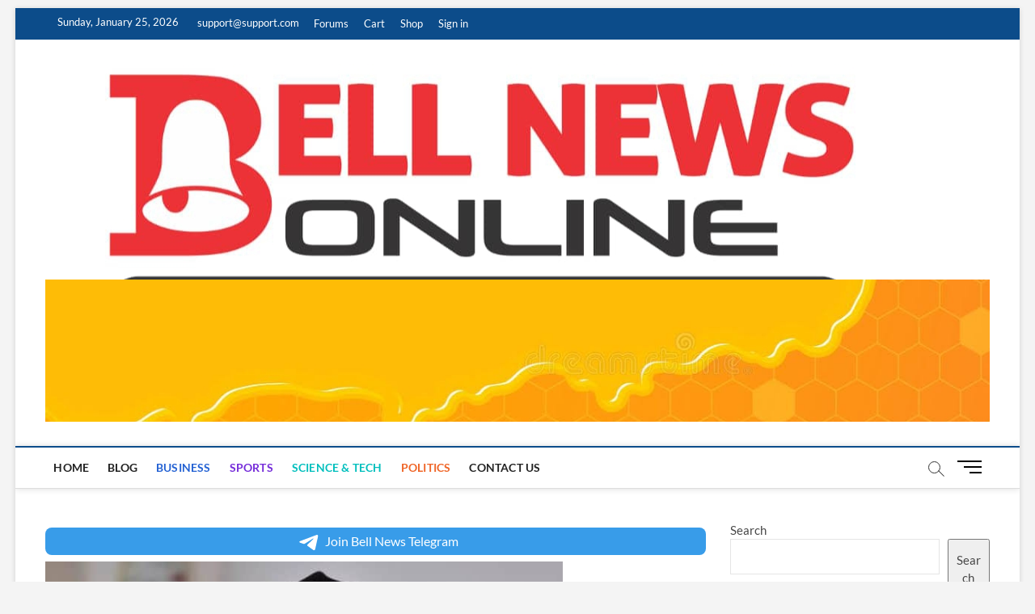

--- FILE ---
content_type: text/html; charset=utf-8
request_url: https://www.google.com/recaptcha/api2/aframe
body_size: 258
content:
<!DOCTYPE HTML><html><head><meta http-equiv="content-type" content="text/html; charset=UTF-8"></head><body><script nonce="LOLtOG8_3sKRP8yI_kboxg">/** Anti-fraud and anti-abuse applications only. See google.com/recaptcha */ try{var clients={'sodar':'https://pagead2.googlesyndication.com/pagead/sodar?'};window.addEventListener("message",function(a){try{if(a.source===window.parent){var b=JSON.parse(a.data);var c=clients[b['id']];if(c){var d=document.createElement('img');d.src=c+b['params']+'&rc='+(localStorage.getItem("rc::a")?sessionStorage.getItem("rc::b"):"");window.document.body.appendChild(d);sessionStorage.setItem("rc::e",parseInt(sessionStorage.getItem("rc::e")||0)+1);localStorage.setItem("rc::h",'1769340113450');}}}catch(b){}});window.parent.postMessage("_grecaptcha_ready", "*");}catch(b){}</script></body></html>